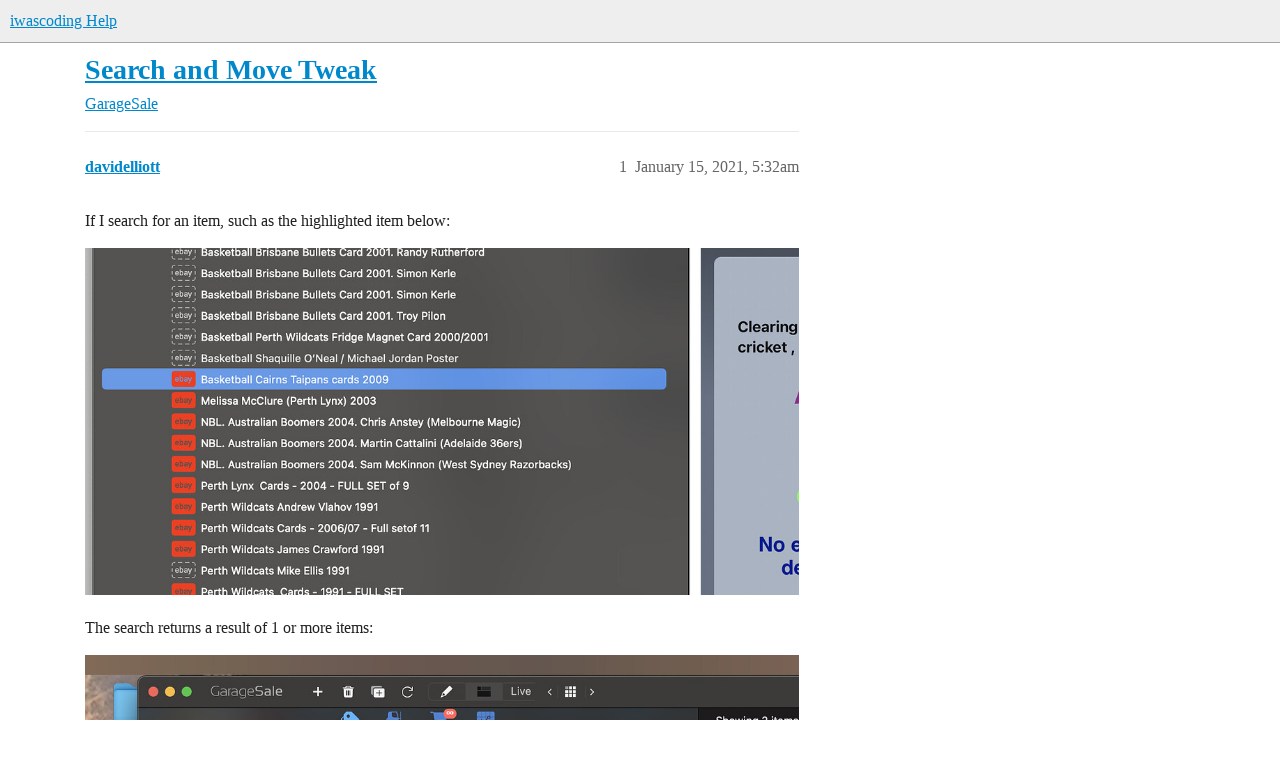

--- FILE ---
content_type: text/html; charset=utf-8
request_url: https://help.iwascoding.com/t/search-and-move-tweak/7004
body_size: 5111
content:
<!DOCTYPE html>
<html lang="en">
  <head>
    <meta charset="utf-8">
    <title>Search and Move Tweak - GarageSale - iwascoding Help</title>
    <meta name="description" content="If I search for an item, such as the highlighted item below: 
  
The search returns a result of 1 or more items: 
  
I highlight both the items because I wan them both in the same location (group) and exit the search, I &amp;hellip;">
    <meta name="generator" content="Discourse 3.5.0 - https://github.com/discourse/discourse version 528b17cbd5fb211c2326fee32a972b3f90942c76">
<link rel="icon" type="image/png" href="https://help.iwascoding.com/uploads/default/optimized/2X/0/07e84c2b690daa0ba5127bb35e896b7675fd654c_2_32x32.png">
<link rel="apple-touch-icon" type="image/png" href="https://help.iwascoding.com/uploads/default/optimized/2X/a/a6463e98c6909e214b9a7a47f3fa86968fa8971c_2_180x180.png">
<meta name="theme-color" media="all" content="#eeeeee">

<meta name="color-scheme" content="light">

<meta name="viewport" content="width=device-width, initial-scale=1.0, minimum-scale=1.0, viewport-fit=cover">
<link rel="canonical" href="https://help.iwascoding.com/t/search-and-move-tweak/7004" />

<link rel="search" type="application/opensearchdescription+xml" href="https://help.iwascoding.com/opensearch.xml" title="iwascoding Help Search">

    <link href="/stylesheets/color_definitions_new-test-color-scheme_1_4_197236cb6862f0843a74f5f7751b695f9fe5cc37.css?__ws=help.iwascoding.com" media="all" rel="stylesheet" class="light-scheme" data-scheme-id="1"/>

<link href="/stylesheets/common_7393e6d44a32887015ad8958bedb2e2ce5dd9873.css?__ws=help.iwascoding.com" media="all" rel="stylesheet" data-target="common"  />

  <link href="/stylesheets/desktop_7393e6d44a32887015ad8958bedb2e2ce5dd9873.css?__ws=help.iwascoding.com" media="all" rel="stylesheet" data-target="desktop"  />



    <link href="/stylesheets/checklist_7393e6d44a32887015ad8958bedb2e2ce5dd9873.css?__ws=help.iwascoding.com" media="all" rel="stylesheet" data-target="checklist"  />
    <link href="/stylesheets/discourse-details_7393e6d44a32887015ad8958bedb2e2ce5dd9873.css?__ws=help.iwascoding.com" media="all" rel="stylesheet" data-target="discourse-details"  />
    <link href="/stylesheets/discourse-lazy-videos_7393e6d44a32887015ad8958bedb2e2ce5dd9873.css?__ws=help.iwascoding.com" media="all" rel="stylesheet" data-target="discourse-lazy-videos"  />
    <link href="/stylesheets/discourse-local-dates_7393e6d44a32887015ad8958bedb2e2ce5dd9873.css?__ws=help.iwascoding.com" media="all" rel="stylesheet" data-target="discourse-local-dates"  />
    <link href="/stylesheets/discourse-narrative-bot_7393e6d44a32887015ad8958bedb2e2ce5dd9873.css?__ws=help.iwascoding.com" media="all" rel="stylesheet" data-target="discourse-narrative-bot"  />
    <link href="/stylesheets/discourse-presence_7393e6d44a32887015ad8958bedb2e2ce5dd9873.css?__ws=help.iwascoding.com" media="all" rel="stylesheet" data-target="discourse-presence"  />
    <link href="/stylesheets/discourse-solved_7393e6d44a32887015ad8958bedb2e2ce5dd9873.css?__ws=help.iwascoding.com" media="all" rel="stylesheet" data-target="discourse-solved"  />
    <link href="/stylesheets/discourse-templates_7393e6d44a32887015ad8958bedb2e2ce5dd9873.css?__ws=help.iwascoding.com" media="all" rel="stylesheet" data-target="discourse-templates"  />
    <link href="/stylesheets/discourse-topic-voting_7393e6d44a32887015ad8958bedb2e2ce5dd9873.css?__ws=help.iwascoding.com" media="all" rel="stylesheet" data-target="discourse-topic-voting"  />
    <link href="/stylesheets/docker_manager_7393e6d44a32887015ad8958bedb2e2ce5dd9873.css?__ws=help.iwascoding.com" media="all" rel="stylesheet" data-target="docker_manager"  />
    <link href="/stylesheets/footnote_7393e6d44a32887015ad8958bedb2e2ce5dd9873.css?__ws=help.iwascoding.com" media="all" rel="stylesheet" data-target="footnote"  />
    <link href="/stylesheets/poll_7393e6d44a32887015ad8958bedb2e2ce5dd9873.css?__ws=help.iwascoding.com" media="all" rel="stylesheet" data-target="poll"  />
    <link href="/stylesheets/spoiler-alert_7393e6d44a32887015ad8958bedb2e2ce5dd9873.css?__ws=help.iwascoding.com" media="all" rel="stylesheet" data-target="spoiler-alert"  />
    <link href="/stylesheets/discourse-topic-voting_desktop_7393e6d44a32887015ad8958bedb2e2ce5dd9873.css?__ws=help.iwascoding.com" media="all" rel="stylesheet" data-target="discourse-topic-voting_desktop"  />
    <link href="/stylesheets/poll_desktop_7393e6d44a32887015ad8958bedb2e2ce5dd9873.css?__ws=help.iwascoding.com" media="all" rel="stylesheet" data-target="poll_desktop"  />

  
    <link href="/stylesheets/desktop_theme_3_2d87365f734482235c4458c7817aac6673a77ba8.css?__ws=help.iwascoding.com" media="all" rel="stylesheet" data-target="desktop_theme" data-theme-id="3" data-theme-name="styles for header logo"/>

    <meta name="google-site-verification" content="jmod7Zpmgq6zM8dtPAFr2kWWLZTh_MoeRog45O8MG6s">
    
        <link rel="alternate nofollow" type="application/rss+xml" title="RSS feed of &#39;Search and Move Tweak&#39;" href="https://help.iwascoding.com/t/search-and-move-tweak/7004.rss" />
    <meta property="og:site_name" content="iwascoding Help" />
<meta property="og:type" content="website" />
<meta name="twitter:card" content="summary" />
<meta name="twitter:image" content="https://help.iwascoding.com/uploads/default/optimized/2X/b/bddd2e2ddc754c41d4c9eec2665f97a1d24f93ed_2_1024x498.jpeg" />
<meta property="og:image" content="https://help.iwascoding.com/uploads/default/optimized/2X/b/bddd2e2ddc754c41d4c9eec2665f97a1d24f93ed_2_1024x498.jpeg" />
<meta property="og:url" content="https://help.iwascoding.com/t/search-and-move-tweak/7004" />
<meta name="twitter:url" content="https://help.iwascoding.com/t/search-and-move-tweak/7004" />
<meta property="og:title" content="Search and Move Tweak" />
<meta name="twitter:title" content="Search and Move Tweak" />
<meta property="og:description" content="If I search for an item, such as the highlighted item below:     The search returns a result of 1 or more items:     I highlight both the items because I wan them both in the same location (group) and exit the search, I see…     With only one item displayed at the top of the screen. Sometimes it is at the bottom.  I them have to scroll the screen to see exactly where I am placing the items.     Is it possible for the searched items to appear in the middle of the screen rather than at the top or ..." />
<meta name="twitter:description" content="If I search for an item, such as the highlighted item below:     The search returns a result of 1 or more items:     I highlight both the items because I wan them both in the same location (group) and exit the search, I see…     With only one item displayed at the top of the screen. Sometimes it is at the bottom.  I them have to scroll the screen to see exactly where I am placing the items.     Is it possible for the searched items to appear in the middle of the screen rather than at the top or ..." />
<meta property="og:article:section" content="GarageSale" />
<meta property="og:article:section:color" content="25AAE2" />
<meta name="twitter:label1" value="Reading time" />
<meta name="twitter:data1" value="1 mins 🕑" />
<meta name="twitter:label2" value="Likes" />
<meta name="twitter:data2" value="2 ❤" />
<meta property="article:published_time" content="2021-01-15T05:32:36+00:00" />
<meta property="og:ignore_canonical" content="true" />


    
  </head>
  <body class="crawler ">
    
    <header>
  <a href="/">iwascoding Help</a>
</header>

    <div id="main-outlet" class="wrap" role="main">
        <div id="topic-title">
    <h1>
      <a href="/t/search-and-move-tweak/7004">Search and Move Tweak</a>
    </h1>

      <div class="topic-category" itemscope itemtype="http://schema.org/BreadcrumbList">
          <span itemprop="itemListElement" itemscope itemtype="http://schema.org/ListItem">
            <a href="/c/garagesale/34" class="badge-wrapper bullet" itemprop="item">
              <span class='badge-category-bg' style='background-color: #25AAE2'></span>
              <span class='badge-category clear-badge'>
                <span class='category-name' itemprop='name'>GarageSale</span>
              </span>
            </a>
            <meta itemprop="position" content="1" />
          </span>
      </div>

  </div>

  

    <div itemscope itemtype='http://schema.org/DiscussionForumPosting'>
      <meta itemprop='headline' content='Search and Move Tweak'>
      <link itemprop='url' href='https://help.iwascoding.com/t/search-and-move-tweak/7004'>
      <meta itemprop='datePublished' content='2021-01-15T05:32:36Z'>
        <meta itemprop='articleSection' content='GarageSale'>
      <meta itemprop='keywords' content=''>
      <div itemprop='publisher' itemscope itemtype="http://schema.org/Organization">
        <meta itemprop='name' content='iwascoding Help'>
          <div itemprop='logo' itemscope itemtype="http://schema.org/ImageObject">
            <meta itemprop='url' content='https://help.iwascoding.com/uploads/default/original/2X/7/75b04fb08ec593114763f192236c44d197bf6847.png'>
          </div>
      </div>


          <div id='post_1'  class='topic-body crawler-post'>
            <div class='crawler-post-meta'>
              <span class="creator" itemprop="author" itemscope itemtype="http://schema.org/Person">
                <a itemprop="url" rel='nofollow' href='https://help.iwascoding.com/u/davidelliott'><span itemprop='name'>davidelliott</span></a>
                
              </span>

                <link itemprop="mainEntityOfPage" href="https://help.iwascoding.com/t/search-and-move-tweak/7004">

                <link itemprop="image" href="https://help.iwascoding.com/uploads/default/original/2X/b/bddd2e2ddc754c41d4c9eec2665f97a1d24f93ed.jpeg">

              <span class="crawler-post-infos">
                  <time  datetime='2021-01-15T05:32:36Z' class='post-time'>
                    January 15, 2021,  5:32am
                  </time>
                  <meta itemprop='dateModified' content='2021-01-15T05:32:36Z'>
              <span itemprop='position'>1</span>
              </span>
            </div>
            <div class='post' itemprop='text'>
              <p>If I search for an item, such as the highlighted item below:<br>
<div class="lightbox-wrapper"><a class="lightbox" href="https://help.iwascoding.com/uploads/default/original/2X/b/bddd2e2ddc754c41d4c9eec2665f97a1d24f93ed.jpeg" data-download-href="https://help.iwascoding.com/uploads/default/bddd2e2ddc754c41d4c9eec2665f97a1d24f93ed" title="Screen Shot 2021-01-15 at 1.00.13 pm"><img src="https://help.iwascoding.com/uploads/default/optimized/2X/b/bddd2e2ddc754c41d4c9eec2665f97a1d24f93ed_2_1024x498.jpeg" alt="Screen Shot 2021-01-15 at 1.00.13 pm" data-base62-sha1="r5C7mjI3EflcFHStOszlVEEKeRf" width="1024" height="498" srcset="https://help.iwascoding.com/uploads/default/optimized/2X/b/bddd2e2ddc754c41d4c9eec2665f97a1d24f93ed_2_1024x498.jpeg, https://help.iwascoding.com/uploads/default/optimized/2X/b/bddd2e2ddc754c41d4c9eec2665f97a1d24f93ed_2_1536x747.jpeg 1.5x, https://help.iwascoding.com/uploads/default/original/2X/b/bddd2e2ddc754c41d4c9eec2665f97a1d24f93ed.jpeg 2x" data-small-upload="https://help.iwascoding.com/uploads/default/optimized/2X/b/bddd2e2ddc754c41d4c9eec2665f97a1d24f93ed_2_10x10.png"><div class="meta">
<svg class="fa d-icon d-icon-far-image svg-icon" aria-hidden="true"><use xlink:href="#far-image"></use></svg><span class="filename">Screen Shot 2021-01-15 at 1.00.13 pm</span><span class="informations">1614×786 193 KB</span><svg class="fa d-icon d-icon-discourse-expand svg-icon" aria-hidden="true"><use xlink:href="#discourse-expand"></use></svg>
</div></a></div></p>
<p>The search returns a result of 1 or more items:<br>
<div class="lightbox-wrapper"><a class="lightbox" href="https://help.iwascoding.com/uploads/default/original/2X/9/99faa15e7957d36d324ea4c4db6f422bfde5193f.jpeg" data-download-href="https://help.iwascoding.com/uploads/default/99faa15e7957d36d324ea4c4db6f422bfde5193f" title="Screen Shot 2021-01-15 at 1.00.30 pm"><img src="https://help.iwascoding.com/uploads/default/optimized/2X/9/99faa15e7957d36d324ea4c4db6f422bfde5193f_2_1023x413.jpeg" alt="Screen Shot 2021-01-15 at 1.00.30 pm" data-base62-sha1="lYa1C1RBXj58vrm3Z3WLRvypJKL" width="1023" height="413" srcset="https://help.iwascoding.com/uploads/default/optimized/2X/9/99faa15e7957d36d324ea4c4db6f422bfde5193f_2_1023x413.jpeg, https://help.iwascoding.com/uploads/default/optimized/2X/9/99faa15e7957d36d324ea4c4db6f422bfde5193f_2_1534x619.jpeg 1.5x, https://help.iwascoding.com/uploads/default/original/2X/9/99faa15e7957d36d324ea4c4db6f422bfde5193f.jpeg 2x" data-small-upload="https://help.iwascoding.com/uploads/default/optimized/2X/9/99faa15e7957d36d324ea4c4db6f422bfde5193f_2_10x10.png"><div class="meta">
<svg class="fa d-icon d-icon-far-image svg-icon" aria-hidden="true"><use xlink:href="#far-image"></use></svg><span class="filename">Screen Shot 2021-01-15 at 1.00.30 pm</span><span class="informations">1714×692 133 KB</span><svg class="fa d-icon d-icon-discourse-expand svg-icon" aria-hidden="true"><use xlink:href="#discourse-expand"></use></svg>
</div></a></div></p>
<p>I highlight both the items because I wan them both in the same location (group) and exit the search, I see…<br>
<div class="lightbox-wrapper"><a class="lightbox" href="https://help.iwascoding.com/uploads/default/original/2X/1/141e8ff735ea402294b9e723dec9002e09dfdd99.jpeg" data-download-href="https://help.iwascoding.com/uploads/default/141e8ff735ea402294b9e723dec9002e09dfdd99" title="Screen Shot 2021-01-15 at 1.01.06 pm"><img src="https://help.iwascoding.com/uploads/default/optimized/2X/1/141e8ff735ea402294b9e723dec9002e09dfdd99_2_1024x522.jpeg" alt="Screen Shot 2021-01-15 at 1.01.06 pm" data-base62-sha1="2RZ1NnLDmPhEq2vSta303VvPIsF" width="1024" height="522" srcset="https://help.iwascoding.com/uploads/default/optimized/2X/1/141e8ff735ea402294b9e723dec9002e09dfdd99_2_1024x522.jpeg, https://help.iwascoding.com/uploads/default/original/2X/1/141e8ff735ea402294b9e723dec9002e09dfdd99.jpeg 1.5x, https://help.iwascoding.com/uploads/default/original/2X/1/141e8ff735ea402294b9e723dec9002e09dfdd99.jpeg 2x" data-small-upload="https://help.iwascoding.com/uploads/default/optimized/2X/1/141e8ff735ea402294b9e723dec9002e09dfdd99_2_10x10.png"><div class="meta">
<svg class="fa d-icon d-icon-far-image svg-icon" aria-hidden="true"><use xlink:href="#far-image"></use></svg><span class="filename">Screen Shot 2021-01-15 at 1.01.06 pm</span><span class="informations">1508×770 175 KB</span><svg class="fa d-icon d-icon-discourse-expand svg-icon" aria-hidden="true"><use xlink:href="#discourse-expand"></use></svg>
</div></a></div></p>
<p>With only one item displayed at the top of the screen. Sometimes it is at the bottom.</p>
<p>I them have to scroll the screen to see exactly where I am placing the items.<br>
<div class="lightbox-wrapper"><a class="lightbox" href="https://help.iwascoding.com/uploads/default/original/2X/7/7adb1ab850ecdc2901be14804bd25de40b4310fe.jpeg" data-download-href="https://help.iwascoding.com/uploads/default/7adb1ab850ecdc2901be14804bd25de40b4310fe" title="Screen Shot 2021-01-15 at 1.01.19 pm"><img src="https://help.iwascoding.com/uploads/default/optimized/2X/7/7adb1ab850ecdc2901be14804bd25de40b4310fe_2_1024x667.jpeg" alt="Screen Shot 2021-01-15 at 1.01.19 pm" data-base62-sha1="hwPGbhcb48kR39OA0AbPYoCK3eu" width="1024" height="667" srcset="https://help.iwascoding.com/uploads/default/optimized/2X/7/7adb1ab850ecdc2901be14804bd25de40b4310fe_2_1024x667.jpeg, https://help.iwascoding.com/uploads/default/original/2X/7/7adb1ab850ecdc2901be14804bd25de40b4310fe.jpeg 1.5x, https://help.iwascoding.com/uploads/default/original/2X/7/7adb1ab850ecdc2901be14804bd25de40b4310fe.jpeg 2x" data-small-upload="https://help.iwascoding.com/uploads/default/optimized/2X/7/7adb1ab850ecdc2901be14804bd25de40b4310fe_2_10x10.png"><div class="meta">
<svg class="fa d-icon d-icon-far-image svg-icon" aria-hidden="true"><use xlink:href="#far-image"></use></svg><span class="filename">Screen Shot 2021-01-15 at 1.01.19 pm</span><span class="informations">1476×962 195 KB</span><svg class="fa d-icon d-icon-discourse-expand svg-icon" aria-hidden="true"><use xlink:href="#discourse-expand"></use></svg>
</div></a></div></p>
<p>Is it possible for the searched items to appear in the middle of the screen rather than at the top or bottom? This would say a lot of needless scrolling ( at least for me it would).<br>
David</p>
            </div>

            <div itemprop="interactionStatistic" itemscope itemtype="http://schema.org/InteractionCounter">
              <meta itemprop="interactionType" content="http://schema.org/LikeAction"/>
              <meta itemprop="userInteractionCount" content="0" />
              <span class='post-likes'></span>
            </div>

          </div>
          <div id='post_2' itemprop='comment' itemscope itemtype='http://schema.org/Comment' class='topic-body crawler-post'>
            <div class='crawler-post-meta'>
              <span class="creator" itemprop="author" itemscope itemtype="http://schema.org/Person">
                <a itemprop="url" rel='nofollow' href='https://help.iwascoding.com/u/kristian'><span itemprop='name'>kristian</span></a>
                
              </span>



              <span class="crawler-post-infos">
                  <time itemprop='datePublished' datetime='2021-01-15T08:02:11Z' class='post-time'>
                    January 15, 2021,  8:02am
                  </time>
                  <meta itemprop='dateModified' content='2021-01-15T08:02:11Z'>
              <span itemprop='position'>2</span>
              </span>
            </div>
            <div class='post' itemprop='text'>
              <aside class="quote no-group" data-username="davidelliott" data-post="1" data-topic="7004">
<div class="title">
<div class="quote-controls"></div>
<img loading="lazy" alt="" width="24" height="24" src="https://help.iwascoding.com/user_avatar/help.iwascoding.com/davidelliott/48/1184_2.png" class="avatar"> davidelliott:</div>
<blockquote>
<p>I highlight both the items because I wan them both in the same location (group)</p>
</blockquote>
</aside>
<p>You can use the “Move To” feature for that, are you aware of this?<br>
<a href="https://manual.iwascoding.com/gs8/en/Listings_Section-Bulk_Editing.html#moving-selected-items" class="onebox" target="_blank" rel="noopener">https://manual.iwascoding.com/gs8/en/Listings_Section-Bulk_Editing.html#moving-selected-items</a></p>
<p>Regards, Kristian</p>
            </div>

            <div itemprop="interactionStatistic" itemscope itemtype="http://schema.org/InteractionCounter">
              <meta itemprop="interactionType" content="http://schema.org/LikeAction"/>
              <meta itemprop="userInteractionCount" content="0" />
              <span class='post-likes'></span>
            </div>

          </div>
          <div id='post_3' itemprop='comment' itemscope itemtype='http://schema.org/Comment' class='topic-body crawler-post'>
            <div class='crawler-post-meta'>
              <span class="creator" itemprop="author" itemscope itemtype="http://schema.org/Person">
                <a itemprop="url" rel='nofollow' href='https://help.iwascoding.com/u/davidelliott'><span itemprop='name'>davidelliott</span></a>
                
              </span>



              <span class="crawler-post-infos">
                  <time itemprop='datePublished' datetime='2021-01-15T10:38:18Z' class='post-time'>
                    January 15, 2021, 10:38am
                  </time>
                  <meta itemprop='dateModified' content='2021-01-15T10:38:18Z'>
              <span itemprop='position'>3</span>
              </span>
            </div>
            <div class='post' itemprop='text'>
              <p>Yes,I know that Kristian but I would have to still scroll through dozens of groups to place the items. And I do use that method when convenient.</p>
<p>In the case I outlined, just closing the search will take me to the correct group and so my initial request still stands.</p>
<p>Regards David<br>
0404499979</p>
<p></p>
<blockquote>
<p><img src="https://help.iwascoding.com/user_avatar/help.iwascoding.com/kristian/45/56_2.png" title="kristian" width="45" height="45"> | <a href="https://help.iwascoding.com/u/kristian">kristian</a><br>January 15 |</p>
<ul>
<li>| - |</li>
</ul>
</blockquote>
<blockquote>
<p><img alt="" width="20" height="20" src="https://help.iwascoding.com/user_avatar/help.iwascoding.com/davidelliott/40/1184_2.png">davidelliott:</p>
<p>I highlight both the items because I wan them both in the same location (group)</p>
</blockquote>
<p>You can use the “Move To” feature for that, are you aware of this?<br>
<a href="https://manual.iwascoding.com/gs8/en/Listings_Section-Bulk_Editing.html#moving-selected-items" rel="noopener nofollow ugc">https://manual.iwascoding.com/gs8/en/Listings_Section-Bulk_Editing.html#moving-selected-items</a></p>
<p>Regards, Kristian</p>
            </div>

            <div itemprop="interactionStatistic" itemscope itemtype="http://schema.org/InteractionCounter">
              <meta itemprop="interactionType" content="http://schema.org/LikeAction"/>
              <meta itemprop="userInteractionCount" content="0" />
              <span class='post-likes'></span>
            </div>

          </div>
          <div id='post_4' itemprop='comment' itemscope itemtype='http://schema.org/Comment' class='topic-body crawler-post'>
            <div class='crawler-post-meta'>
              <span class="creator" itemprop="author" itemscope itemtype="http://schema.org/Person">
                <a itemprop="url" rel='nofollow' href='https://help.iwascoding.com/u/Neal'><span itemprop='name'>Neal</span></a>
                
              </span>



              <span class="crawler-post-infos">
                  <time itemprop='datePublished' datetime='2021-01-15T15:29:18Z' class='post-time'>
                    January 15, 2021,  3:29pm
                  </time>
                  <meta itemprop='dateModified' content='2021-01-15T15:29:18Z'>
              <span itemprop='position'>4</span>
              </span>
            </div>
            <div class='post' itemprop='text'>
              <aside class="quote no-group" data-username="davidelliott" data-post="1" data-topic="7004">
<div class="title">
<div class="quote-controls"></div>
<img loading="lazy" alt="" width="24" height="24" src="https://help.iwascoding.com/user_avatar/help.iwascoding.com/davidelliott/48/1184_2.png" class="avatar"> davidelliott:</div>
<blockquote>
<p>Is it possible for the searched items to appear in the middle of the screen rather than at the top or bottom?</p>
</blockquote>
</aside>
<p>I agree with David.  My selected item frequently appears as the bottom item in the list.</p>
<p>Having the selected item appear in the middle of the list would be very helpful.</p>
<p>Neal</p>
            </div>

            <div itemprop="interactionStatistic" itemscope itemtype="http://schema.org/InteractionCounter">
              <meta itemprop="interactionType" content="http://schema.org/LikeAction"/>
              <meta itemprop="userInteractionCount" content="0" />
              <span class='post-likes'></span>
            </div>

          </div>
          <div id='post_5' itemprop='comment' itemscope itemtype='http://schema.org/Comment' class='topic-body crawler-post'>
            <div class='crawler-post-meta'>
              <span class="creator" itemprop="author" itemscope itemtype="http://schema.org/Person">
                <a itemprop="url" rel='nofollow' href='https://help.iwascoding.com/u/davidelliott'><span itemprop='name'>davidelliott</span></a>
                
              </span>



              <span class="crawler-post-infos">
                  <time itemprop='datePublished' datetime='2021-01-16T04:36:56Z' class='post-time'>
                    January 16, 2021,  4:36am
                  </time>
                  <meta itemprop='dateModified' content='2021-01-16T04:36:56Z'>
              <span itemprop='position'>5</span>
              </span>
            </div>
            <div class='post' itemprop='text'>
              <p>Thank you Neil.</p>
<p>I sometimes think that posting lots of queries to this group makes me a pain in the arse to GS. I note that I frequently have to send reminders about my posts to get a reply from GS Help.</p>
<p>David</p>
            </div>

            <div itemprop="interactionStatistic" itemscope itemtype="http://schema.org/InteractionCounter">
              <meta itemprop="interactionType" content="http://schema.org/LikeAction"/>
              <meta itemprop="userInteractionCount" content="0" />
              <span class='post-likes'></span>
            </div>

          </div>
          <div id='post_6' itemprop='comment' itemscope itemtype='http://schema.org/Comment' class='topic-body crawler-post'>
            <div class='crawler-post-meta'>
              <span class="creator" itemprop="author" itemscope itemtype="http://schema.org/Person">
                <a itemprop="url" rel='nofollow' href='https://help.iwascoding.com/u/davidelliott'><span itemprop='name'>davidelliott</span></a>
                
              </span>



              <span class="crawler-post-infos">
                  <time itemprop='datePublished' datetime='2021-01-23T12:38:05Z' class='post-time'>
                    January 23, 2021, 12:38pm
                  </time>
                  <meta itemprop='dateModified' content='2021-01-23T12:38:05Z'>
              <span itemprop='position'>6</span>
              </span>
            </div>
            <div class='post' itemprop='text'>
              <p>Dear GS Team<br>
Just wondering if you had considered this request? If it is too difficult, them my preference would be for the listings to always show at the bottom of the page and not the top.</p>
            </div>

            <div itemprop="interactionStatistic" itemscope itemtype="http://schema.org/InteractionCounter">
              <meta itemprop="interactionType" content="http://schema.org/LikeAction"/>
              <meta itemprop="userInteractionCount" content="0" />
              <span class='post-likes'></span>
            </div>

          </div>
          <div id='post_7' itemprop='comment' itemscope itemtype='http://schema.org/Comment' class='topic-body crawler-post'>
            <div class='crawler-post-meta'>
              <span class="creator" itemprop="author" itemscope itemtype="http://schema.org/Person">
                <a itemprop="url" rel='nofollow' href='https://help.iwascoding.com/u/ilja'><span itemprop='name'>ilja</span></a>
                
              </span>



              <span class="crawler-post-infos">
                  <time itemprop='datePublished' datetime='2021-01-26T16:34:12Z' class='post-time'>
                    January 26, 2021,  4:34pm
                  </time>
                  <meta itemprop='dateModified' content='2021-01-26T16:34:12Z'>
              <span itemprop='position'>7</span>
              </span>
            </div>
            <div class='post' itemprop='text'>
              <p>Here is a version that scrolls the selected item in the middle of the outline view, which should provide more context about the items location. Let me know how it works for you:</p>
<p><a href="https://downloads.iwascoding.com/downloads/GarageSale_8.3.5b1.dmg" class="onebox" target="_blank" rel="noopener">https://downloads.iwascoding.com/downloads/GarageSale_8.3.5b1.dmg</a></p>
            </div>

            <div itemprop="interactionStatistic" itemscope itemtype="http://schema.org/InteractionCounter">
              <meta itemprop="interactionType" content="http://schema.org/LikeAction"/>
              <meta itemprop="userInteractionCount" content="1" />
              <span class='post-likes'>1 Like</span>
            </div>

          </div>
          <div id='post_8' itemprop='comment' itemscope itemtype='http://schema.org/Comment' class='topic-body crawler-post'>
            <div class='crawler-post-meta'>
              <span class="creator" itemprop="author" itemscope itemtype="http://schema.org/Person">
                <a itemprop="url" rel='nofollow' href='https://help.iwascoding.com/u/Neal'><span itemprop='name'>Neal</span></a>
                
              </span>



              <span class="crawler-post-infos">
                  <time itemprop='datePublished' datetime='2021-01-26T18:36:45Z' class='post-time'>
                    January 26, 2021,  6:36pm
                  </time>
                  <meta itemprop='dateModified' content='2021-01-26T18:36:45Z'>
              <span itemprop='position'>8</span>
              </span>
            </div>
            <div class='post' itemprop='text'>
              <aside class="quote no-group" data-username="ilja" data-post="7" data-topic="7004">
<div class="title">
<div class="quote-controls"></div>
<img loading="lazy" alt="" width="24" height="24" src="https://help.iwascoding.com/user_avatar/help.iwascoding.com/ilja/48/35_2.png" class="avatar"> ilja:</div>
<blockquote>
<p>scrolls the selected item in the middle of the outline view</p>
</blockquote>
</aside>
<p>Works GREAT!</p>
<p>Nice.  Beautiful!  Perfect!!  Fantastic!!!</p>
<p><img src="https://help.iwascoding.com/images/emoji/twitter/+1.png?v=12" title=":+1:" class="emoji" alt=":+1:" loading="lazy" width="20" height="20"> <img src="https://help.iwascoding.com/images/emoji/twitter/+1.png?v=12" title=":+1:" class="emoji" alt=":+1:" loading="lazy" width="20" height="20"> <img src="https://help.iwascoding.com/images/emoji/twitter/+1.png?v=12" title=":+1:" class="emoji" alt=":+1:" loading="lazy" width="20" height="20"> <img src="https://help.iwascoding.com/images/emoji/twitter/clap.png?v=12" title=":clap:" class="emoji" alt=":clap:" loading="lazy" width="20" height="20"> <img src="https://help.iwascoding.com/images/emoji/twitter/clap.png?v=12" title=":clap:" class="emoji" alt=":clap:" loading="lazy" width="20" height="20"> <img src="https://help.iwascoding.com/images/emoji/twitter/clap.png?v=12" title=":clap:" class="emoji" alt=":clap:" loading="lazy" width="20" height="20"></p>
<p>THANX!!!<br>
Neal</p>
            </div>

            <div itemprop="interactionStatistic" itemscope itemtype="http://schema.org/InteractionCounter">
              <meta itemprop="interactionType" content="http://schema.org/LikeAction"/>
              <meta itemprop="userInteractionCount" content="1" />
              <span class='post-likes'>1 Like</span>
            </div>

          </div>
          <div id='post_9' itemprop='comment' itemscope itemtype='http://schema.org/Comment' class='topic-body crawler-post'>
            <div class='crawler-post-meta'>
              <span class="creator" itemprop="author" itemscope itemtype="http://schema.org/Person">
                <a itemprop="url" rel='nofollow' href='https://help.iwascoding.com/u/davidelliott'><span itemprop='name'>davidelliott</span></a>
                
              </span>



              <span class="crawler-post-infos">
                  <time itemprop='datePublished' datetime='2021-02-01T05:54:00Z' class='post-time'>
                    February 1, 2021,  5:54am
                  </time>
                  <meta itemprop='dateModified' content='2021-02-01T05:54:00Z'>
              <span itemprop='position'>9</span>
              </span>
            </div>
            <div class='post' itemprop='text'>
              <p>Thanks Guys. It is really super. Saves me heaps of scrolling.</p>
<p>David</p>
            </div>

            <div itemprop="interactionStatistic" itemscope itemtype="http://schema.org/InteractionCounter">
              <meta itemprop="interactionType" content="http://schema.org/LikeAction"/>
              <meta itemprop="userInteractionCount" content="0" />
              <span class='post-likes'></span>
            </div>

          </div>
          <div id='post_10' itemprop='comment' itemscope itemtype='http://schema.org/Comment' class='topic-body crawler-post'>
            <div class='crawler-post-meta'>
              <span class="creator" itemprop="author" itemscope itemtype="http://schema.org/Person">
                <a itemprop="url" rel='nofollow' href='https://help.iwascoding.com/u/system'><span itemprop='name'>system</span></a>
                
                  Closed 
              </span>



              <span class="crawler-post-infos">
                  <time itemprop='datePublished' datetime='2021-02-11T05:54:05Z' class='post-time'>
                    February 11, 2021,  5:54am
                  </time>
                  <meta itemprop='dateModified' content='2021-02-11T05:54:05Z'>
              <span itemprop='position'>10</span>
              </span>
            </div>
            <div class='post' itemprop='text'>
              <p>This topic was automatically closed 10 days after the last reply. New replies are no longer allowed.</p>
            </div>

            <div itemprop="interactionStatistic" itemscope itemtype="http://schema.org/InteractionCounter">
              <meta itemprop="interactionType" content="http://schema.org/LikeAction"/>
              <meta itemprop="userInteractionCount" content="0" />
              <span class='post-likes'></span>
            </div>

          </div>
    </div>


    




    </div>
    <footer class="container wrap">
  <nav class='crawler-nav'>
    <ul>
      <li itemscope itemtype='http://schema.org/SiteNavigationElement'>
        <span itemprop='name'>
          <a href='/' itemprop="url">Home </a>
        </span>
      </li>
      <li itemscope itemtype='http://schema.org/SiteNavigationElement'>
        <span itemprop='name'>
          <a href='/categories' itemprop="url">Categories </a>
        </span>
      </li>
      <li itemscope itemtype='http://schema.org/SiteNavigationElement'>
        <span itemprop='name'>
          <a href='/guidelines' itemprop="url">Guidelines </a>
        </span>
      </li>
        <li itemscope itemtype='http://schema.org/SiteNavigationElement'>
          <span itemprop='name'>
            <a href='/tos' itemprop="url">Terms of Service </a>
          </span>
        </li>
        <li itemscope itemtype='http://schema.org/SiteNavigationElement'>
          <span itemprop='name'>
            <a href='/privacy' itemprop="url">Privacy Policy </a>
          </span>
        </li>
    </ul>
  </nav>
  <p class='powered-by-link'>Powered by <a href="https://www.discourse.org">Discourse</a>, best viewed with JavaScript enabled</p>
</footer>

    
    
  </body>
  
</html>


--- FILE ---
content_type: text/css
request_url: https://help.iwascoding.com/stylesheets/discourse-narrative-bot_7393e6d44a32887015ad8958bedb2e2ce5dd9873.css?__ws=help.iwascoding.com
body_size: -96
content:
article[data-user-id="-2"] div.cooked iframe{border:0}
/*# sourceMappingURL=discourse-narrative-bot_7393e6d44a32887015ad8958bedb2e2ce5dd9873.css.map?__ws=help.iwascoding.com */


--- FILE ---
content_type: text/css
request_url: https://help.iwascoding.com/stylesheets/discourse-topic-voting_desktop_7393e6d44a32887015ad8958bedb2e2ce5dd9873.css?__ws=help.iwascoding.com
body_size: -92
content:
.vote-count-wrapper{font-size:var(--font-up-2);height:40px}
/*# sourceMappingURL=discourse-topic-voting_desktop_7393e6d44a32887015ad8958bedb2e2ce5dd9873.css.map?__ws=help.iwascoding.com */


--- FILE ---
content_type: text/css
request_url: https://help.iwascoding.com/stylesheets/desktop_theme_3_2d87365f734482235c4458c7817aac6673a77ba8.css?__ws=help.iwascoding.com
body_size: 1
content:
header .logo-big{width:312px;height:36px;margin-top:2px}header .logo-small{width:85px;height:36px;margin-top:2px}.d-header{box-shadow:0 1px 3px -1px rgba(0,0,0,0);background-color:rgba(240,240,240,.85);-webkit-backdrop-filter:blur(10px)}
/*# sourceMappingURL=desktop_theme_3_2d87365f734482235c4458c7817aac6673a77ba8.css.map?__ws=help.iwascoding.com */
